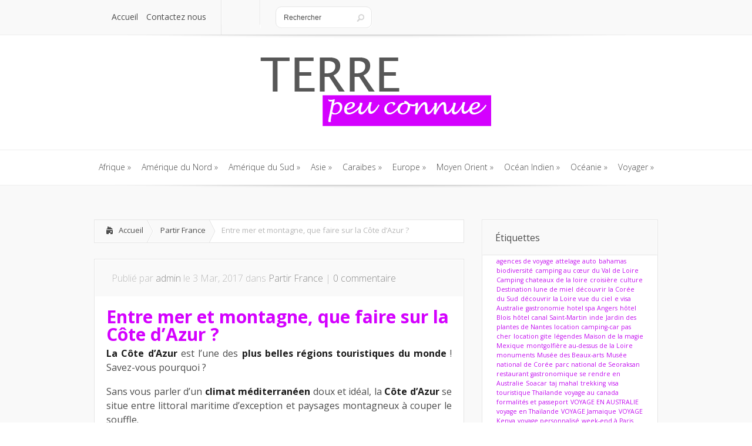

--- FILE ---
content_type: text/html; charset=UTF-8
request_url: http://www.terrepeuconnue.com/europe/partir-france/entre-mer-et-montagne-que-faire-sur-la-cote-dazur.html
body_size: 13590
content:
<!DOCTYPE html>
<!--[if IE 6]>
<html id="ie6" lang="fr-FR">
<![endif]-->
<!--[if IE 7]>
<html id="ie7" lang="fr-FR">
<![endif]-->
<!--[if IE 8]>
<html id="ie8" lang="fr-FR">
<![endif]-->
<!--[if !(IE 6) | !(IE 7) | !(IE 8)  ]><!-->
<html lang="fr-FR">
<!--<![endif]-->
<head>
	<meta charset="UTF-8" />
			
	<meta http-equiv="X-UA-Compatible" content="IE=edge">
	<link rel="stylesheet" href="http://www.terrepeuconnue.com/wp-content/themes/Lucid/style.css" type="text/css" />
	<link rel="pingback" href="http://www.terrepeuconnue.com/xmlrpc.php" />

	<!--[if lt IE 9]>
		<script src="http://www.terrepeuconnue.com/wp-content/themes/Lucid/js/html5.js" type="text/javascript"></script>
	<![endif]-->

	<script type="text/javascript">
		document.documentElement.className = 'js';
	</script>

	<script>var et_site_url='http://www.terrepeuconnue.com';var et_post_id='390';function et_core_page_resource_fallback(a,b){"undefined"===typeof b&&(b=a.sheet.cssRules&&0===a.sheet.cssRules.length);b&&(a.onerror=null,a.onload=null,a.href?a.href=et_site_url+"/?et_core_page_resource="+a.id+et_post_id:a.src&&(a.src=et_site_url+"/?et_core_page_resource="+a.id+et_post_id))}
</script><meta name='robots' content='index, follow, max-snippet:-1, max-image-preview:large, max-video-preview:-1' />

	<!-- This site is optimized with the Yoast SEO plugin v24.0 - https://yoast.com/wordpress/plugins/seo/ -->
	<title>Entre mer et montagne, que faire sur la Côte d’Azur ? - Partir sur des terres peu connues</title>
	<link rel="canonical" href="http://www.terrepeuconnue.com/europe/partir-france/entre-mer-et-montagne-que-faire-sur-la-cote-dazur.html" />
	<meta property="og:locale" content="fr_FR" />
	<meta property="og:type" content="article" />
	<meta property="og:title" content="Entre mer et montagne, que faire sur la Côte d’Azur ? - Partir sur des terres peu connues" />
	<meta property="og:description" content="La Côte d’Azur est l’une des plus belles régions touristiques du monde ! Savez-vous pourquoi ? Sans vous parler d’un climat méditerranéen doux et idéal, la Côte d’Azur se situe entre littoral maritime d’exception et paysages montagneux à couper le souffle. En moins de 1h00, il est possible de changer complètement de décor. Des pieds sur la [&hellip;]" />
	<meta property="og:url" content="http://www.terrepeuconnue.com/europe/partir-france/entre-mer-et-montagne-que-faire-sur-la-cote-dazur.html" />
	<meta property="og:site_name" content="Partir sur des terres peu connues" />
	<meta property="article:published_time" content="2017-03-03T10:16:16+00:00" />
	<meta property="article:modified_time" content="2017-03-03T10:18:32+00:00" />
	<meta name="author" content="admin" />
	<meta name="twitter:card" content="summary_large_image" />
	<meta name="twitter:label1" content="Écrit par" />
	<meta name="twitter:data1" content="admin" />
	<meta name="twitter:label2" content="Durée de lecture estimée" />
	<meta name="twitter:data2" content="4 minutes" />
	<script type="application/ld+json" class="yoast-schema-graph">{"@context":"https://schema.org","@graph":[{"@type":"WebPage","@id":"http://www.terrepeuconnue.com/europe/partir-france/entre-mer-et-montagne-que-faire-sur-la-cote-dazur.html","url":"http://www.terrepeuconnue.com/europe/partir-france/entre-mer-et-montagne-que-faire-sur-la-cote-dazur.html","name":"Entre mer et montagne, que faire sur la Côte d’Azur ? - Partir sur des terres peu connues","isPartOf":{"@id":"http://www.terrepeuconnue.com/#website"},"datePublished":"2017-03-03T10:16:16+00:00","dateModified":"2017-03-03T10:18:32+00:00","author":{"@id":"http://www.terrepeuconnue.com/#/schema/person/14e533222ca51e79a845588a070f1c43"},"breadcrumb":{"@id":"http://www.terrepeuconnue.com/europe/partir-france/entre-mer-et-montagne-que-faire-sur-la-cote-dazur.html#breadcrumb"},"inLanguage":"fr-FR","potentialAction":[{"@type":"ReadAction","target":["http://www.terrepeuconnue.com/europe/partir-france/entre-mer-et-montagne-que-faire-sur-la-cote-dazur.html"]}]},{"@type":"BreadcrumbList","@id":"http://www.terrepeuconnue.com/europe/partir-france/entre-mer-et-montagne-que-faire-sur-la-cote-dazur.html#breadcrumb","itemListElement":[{"@type":"ListItem","position":1,"name":"Home","item":"http://www.terrepeuconnue.com/"},{"@type":"ListItem","position":2,"name":"Entre mer et montagne, que faire sur la Côte d’Azur ?"}]},{"@type":"WebSite","@id":"http://www.terrepeuconnue.com/#website","url":"http://www.terrepeuconnue.com/","name":"Partir sur des terres peu connues","description":"Le monde est un livre et ceux qui ne voyagent pas n&#039;en lisent qu&#039;une page","potentialAction":[{"@type":"SearchAction","target":{"@type":"EntryPoint","urlTemplate":"http://www.terrepeuconnue.com/?s={search_term_string}"},"query-input":{"@type":"PropertyValueSpecification","valueRequired":true,"valueName":"search_term_string"}}],"inLanguage":"fr-FR"},{"@type":"Person","@id":"http://www.terrepeuconnue.com/#/schema/person/14e533222ca51e79a845588a070f1c43","name":"admin","image":{"@type":"ImageObject","inLanguage":"fr-FR","@id":"http://www.terrepeuconnue.com/#/schema/person/image/","url":"http://2.gravatar.com/avatar/58b083cdb57fcec01fdc84b0364d1028?s=96&d=mm&r=g","contentUrl":"http://2.gravatar.com/avatar/58b083cdb57fcec01fdc84b0364d1028?s=96&d=mm&r=g","caption":"admin"},"url":"http://www.terrepeuconnue.com/author/admin"}]}</script>
	<!-- / Yoast SEO plugin. -->


<link rel='dns-prefetch' href='//fonts.googleapis.com' />
<link rel="alternate" type="application/rss+xml" title="Partir sur des terres peu connues &raquo; Flux" href="http://www.terrepeuconnue.com/feed" />
		<!-- This site uses the Google Analytics by MonsterInsights plugin v9.2.2 - Using Analytics tracking - https://www.monsterinsights.com/ -->
		<!-- Remarque : MonsterInsights n’est actuellement pas configuré sur ce site. Le propriétaire doit authentifier son compte Google Analytics dans les réglages de MonsterInsights.  -->
					<!-- No tracking code set -->
				<!-- / Google Analytics by MonsterInsights -->
		<script type="text/javascript">
/* <![CDATA[ */
window._wpemojiSettings = {"baseUrl":"https:\/\/s.w.org\/images\/core\/emoji\/15.0.3\/72x72\/","ext":".png","svgUrl":"https:\/\/s.w.org\/images\/core\/emoji\/15.0.3\/svg\/","svgExt":".svg","source":{"concatemoji":"http:\/\/www.terrepeuconnue.com\/wp-includes\/js\/wp-emoji-release.min.js?ver=6.6.4"}};
/*! This file is auto-generated */
!function(i,n){var o,s,e;function c(e){try{var t={supportTests:e,timestamp:(new Date).valueOf()};sessionStorage.setItem(o,JSON.stringify(t))}catch(e){}}function p(e,t,n){e.clearRect(0,0,e.canvas.width,e.canvas.height),e.fillText(t,0,0);var t=new Uint32Array(e.getImageData(0,0,e.canvas.width,e.canvas.height).data),r=(e.clearRect(0,0,e.canvas.width,e.canvas.height),e.fillText(n,0,0),new Uint32Array(e.getImageData(0,0,e.canvas.width,e.canvas.height).data));return t.every(function(e,t){return e===r[t]})}function u(e,t,n){switch(t){case"flag":return n(e,"\ud83c\udff3\ufe0f\u200d\u26a7\ufe0f","\ud83c\udff3\ufe0f\u200b\u26a7\ufe0f")?!1:!n(e,"\ud83c\uddfa\ud83c\uddf3","\ud83c\uddfa\u200b\ud83c\uddf3")&&!n(e,"\ud83c\udff4\udb40\udc67\udb40\udc62\udb40\udc65\udb40\udc6e\udb40\udc67\udb40\udc7f","\ud83c\udff4\u200b\udb40\udc67\u200b\udb40\udc62\u200b\udb40\udc65\u200b\udb40\udc6e\u200b\udb40\udc67\u200b\udb40\udc7f");case"emoji":return!n(e,"\ud83d\udc26\u200d\u2b1b","\ud83d\udc26\u200b\u2b1b")}return!1}function f(e,t,n){var r="undefined"!=typeof WorkerGlobalScope&&self instanceof WorkerGlobalScope?new OffscreenCanvas(300,150):i.createElement("canvas"),a=r.getContext("2d",{willReadFrequently:!0}),o=(a.textBaseline="top",a.font="600 32px Arial",{});return e.forEach(function(e){o[e]=t(a,e,n)}),o}function t(e){var t=i.createElement("script");t.src=e,t.defer=!0,i.head.appendChild(t)}"undefined"!=typeof Promise&&(o="wpEmojiSettingsSupports",s=["flag","emoji"],n.supports={everything:!0,everythingExceptFlag:!0},e=new Promise(function(e){i.addEventListener("DOMContentLoaded",e,{once:!0})}),new Promise(function(t){var n=function(){try{var e=JSON.parse(sessionStorage.getItem(o));if("object"==typeof e&&"number"==typeof e.timestamp&&(new Date).valueOf()<e.timestamp+604800&&"object"==typeof e.supportTests)return e.supportTests}catch(e){}return null}();if(!n){if("undefined"!=typeof Worker&&"undefined"!=typeof OffscreenCanvas&&"undefined"!=typeof URL&&URL.createObjectURL&&"undefined"!=typeof Blob)try{var e="postMessage("+f.toString()+"("+[JSON.stringify(s),u.toString(),p.toString()].join(",")+"));",r=new Blob([e],{type:"text/javascript"}),a=new Worker(URL.createObjectURL(r),{name:"wpTestEmojiSupports"});return void(a.onmessage=function(e){c(n=e.data),a.terminate(),t(n)})}catch(e){}c(n=f(s,u,p))}t(n)}).then(function(e){for(var t in e)n.supports[t]=e[t],n.supports.everything=n.supports.everything&&n.supports[t],"flag"!==t&&(n.supports.everythingExceptFlag=n.supports.everythingExceptFlag&&n.supports[t]);n.supports.everythingExceptFlag=n.supports.everythingExceptFlag&&!n.supports.flag,n.DOMReady=!1,n.readyCallback=function(){n.DOMReady=!0}}).then(function(){return e}).then(function(){var e;n.supports.everything||(n.readyCallback(),(e=n.source||{}).concatemoji?t(e.concatemoji):e.wpemoji&&e.twemoji&&(t(e.twemoji),t(e.wpemoji)))}))}((window,document),window._wpemojiSettings);
/* ]]> */
</script>
<meta content="Lucid v.2.6.13" name="generator"/><style id='wp-emoji-styles-inline-css' type='text/css'>

	img.wp-smiley, img.emoji {
		display: inline !important;
		border: none !important;
		box-shadow: none !important;
		height: 1em !important;
		width: 1em !important;
		margin: 0 0.07em !important;
		vertical-align: -0.1em !important;
		background: none !important;
		padding: 0 !important;
	}
</style>
<link rel='stylesheet' id='wp-block-library-css' href='http://www.terrepeuconnue.com/wp-includes/css/dist/block-library/style.min.css?ver=6.6.4' type='text/css' media='all' />
<style id='classic-theme-styles-inline-css' type='text/css'>
/*! This file is auto-generated */
.wp-block-button__link{color:#fff;background-color:#32373c;border-radius:9999px;box-shadow:none;text-decoration:none;padding:calc(.667em + 2px) calc(1.333em + 2px);font-size:1.125em}.wp-block-file__button{background:#32373c;color:#fff;text-decoration:none}
</style>
<style id='global-styles-inline-css' type='text/css'>
:root{--wp--preset--aspect-ratio--square: 1;--wp--preset--aspect-ratio--4-3: 4/3;--wp--preset--aspect-ratio--3-4: 3/4;--wp--preset--aspect-ratio--3-2: 3/2;--wp--preset--aspect-ratio--2-3: 2/3;--wp--preset--aspect-ratio--16-9: 16/9;--wp--preset--aspect-ratio--9-16: 9/16;--wp--preset--color--black: #000000;--wp--preset--color--cyan-bluish-gray: #abb8c3;--wp--preset--color--white: #ffffff;--wp--preset--color--pale-pink: #f78da7;--wp--preset--color--vivid-red: #cf2e2e;--wp--preset--color--luminous-vivid-orange: #ff6900;--wp--preset--color--luminous-vivid-amber: #fcb900;--wp--preset--color--light-green-cyan: #7bdcb5;--wp--preset--color--vivid-green-cyan: #00d084;--wp--preset--color--pale-cyan-blue: #8ed1fc;--wp--preset--color--vivid-cyan-blue: #0693e3;--wp--preset--color--vivid-purple: #9b51e0;--wp--preset--gradient--vivid-cyan-blue-to-vivid-purple: linear-gradient(135deg,rgba(6,147,227,1) 0%,rgb(155,81,224) 100%);--wp--preset--gradient--light-green-cyan-to-vivid-green-cyan: linear-gradient(135deg,rgb(122,220,180) 0%,rgb(0,208,130) 100%);--wp--preset--gradient--luminous-vivid-amber-to-luminous-vivid-orange: linear-gradient(135deg,rgba(252,185,0,1) 0%,rgba(255,105,0,1) 100%);--wp--preset--gradient--luminous-vivid-orange-to-vivid-red: linear-gradient(135deg,rgba(255,105,0,1) 0%,rgb(207,46,46) 100%);--wp--preset--gradient--very-light-gray-to-cyan-bluish-gray: linear-gradient(135deg,rgb(238,238,238) 0%,rgb(169,184,195) 100%);--wp--preset--gradient--cool-to-warm-spectrum: linear-gradient(135deg,rgb(74,234,220) 0%,rgb(151,120,209) 20%,rgb(207,42,186) 40%,rgb(238,44,130) 60%,rgb(251,105,98) 80%,rgb(254,248,76) 100%);--wp--preset--gradient--blush-light-purple: linear-gradient(135deg,rgb(255,206,236) 0%,rgb(152,150,240) 100%);--wp--preset--gradient--blush-bordeaux: linear-gradient(135deg,rgb(254,205,165) 0%,rgb(254,45,45) 50%,rgb(107,0,62) 100%);--wp--preset--gradient--luminous-dusk: linear-gradient(135deg,rgb(255,203,112) 0%,rgb(199,81,192) 50%,rgb(65,88,208) 100%);--wp--preset--gradient--pale-ocean: linear-gradient(135deg,rgb(255,245,203) 0%,rgb(182,227,212) 50%,rgb(51,167,181) 100%);--wp--preset--gradient--electric-grass: linear-gradient(135deg,rgb(202,248,128) 0%,rgb(113,206,126) 100%);--wp--preset--gradient--midnight: linear-gradient(135deg,rgb(2,3,129) 0%,rgb(40,116,252) 100%);--wp--preset--font-size--small: 13px;--wp--preset--font-size--medium: 20px;--wp--preset--font-size--large: 36px;--wp--preset--font-size--x-large: 42px;--wp--preset--spacing--20: 0.44rem;--wp--preset--spacing--30: 0.67rem;--wp--preset--spacing--40: 1rem;--wp--preset--spacing--50: 1.5rem;--wp--preset--spacing--60: 2.25rem;--wp--preset--spacing--70: 3.38rem;--wp--preset--spacing--80: 5.06rem;--wp--preset--shadow--natural: 6px 6px 9px rgba(0, 0, 0, 0.2);--wp--preset--shadow--deep: 12px 12px 50px rgba(0, 0, 0, 0.4);--wp--preset--shadow--sharp: 6px 6px 0px rgba(0, 0, 0, 0.2);--wp--preset--shadow--outlined: 6px 6px 0px -3px rgba(255, 255, 255, 1), 6px 6px rgba(0, 0, 0, 1);--wp--preset--shadow--crisp: 6px 6px 0px rgba(0, 0, 0, 1);}:where(.is-layout-flex){gap: 0.5em;}:where(.is-layout-grid){gap: 0.5em;}body .is-layout-flex{display: flex;}.is-layout-flex{flex-wrap: wrap;align-items: center;}.is-layout-flex > :is(*, div){margin: 0;}body .is-layout-grid{display: grid;}.is-layout-grid > :is(*, div){margin: 0;}:where(.wp-block-columns.is-layout-flex){gap: 2em;}:where(.wp-block-columns.is-layout-grid){gap: 2em;}:where(.wp-block-post-template.is-layout-flex){gap: 1.25em;}:where(.wp-block-post-template.is-layout-grid){gap: 1.25em;}.has-black-color{color: var(--wp--preset--color--black) !important;}.has-cyan-bluish-gray-color{color: var(--wp--preset--color--cyan-bluish-gray) !important;}.has-white-color{color: var(--wp--preset--color--white) !important;}.has-pale-pink-color{color: var(--wp--preset--color--pale-pink) !important;}.has-vivid-red-color{color: var(--wp--preset--color--vivid-red) !important;}.has-luminous-vivid-orange-color{color: var(--wp--preset--color--luminous-vivid-orange) !important;}.has-luminous-vivid-amber-color{color: var(--wp--preset--color--luminous-vivid-amber) !important;}.has-light-green-cyan-color{color: var(--wp--preset--color--light-green-cyan) !important;}.has-vivid-green-cyan-color{color: var(--wp--preset--color--vivid-green-cyan) !important;}.has-pale-cyan-blue-color{color: var(--wp--preset--color--pale-cyan-blue) !important;}.has-vivid-cyan-blue-color{color: var(--wp--preset--color--vivid-cyan-blue) !important;}.has-vivid-purple-color{color: var(--wp--preset--color--vivid-purple) !important;}.has-black-background-color{background-color: var(--wp--preset--color--black) !important;}.has-cyan-bluish-gray-background-color{background-color: var(--wp--preset--color--cyan-bluish-gray) !important;}.has-white-background-color{background-color: var(--wp--preset--color--white) !important;}.has-pale-pink-background-color{background-color: var(--wp--preset--color--pale-pink) !important;}.has-vivid-red-background-color{background-color: var(--wp--preset--color--vivid-red) !important;}.has-luminous-vivid-orange-background-color{background-color: var(--wp--preset--color--luminous-vivid-orange) !important;}.has-luminous-vivid-amber-background-color{background-color: var(--wp--preset--color--luminous-vivid-amber) !important;}.has-light-green-cyan-background-color{background-color: var(--wp--preset--color--light-green-cyan) !important;}.has-vivid-green-cyan-background-color{background-color: var(--wp--preset--color--vivid-green-cyan) !important;}.has-pale-cyan-blue-background-color{background-color: var(--wp--preset--color--pale-cyan-blue) !important;}.has-vivid-cyan-blue-background-color{background-color: var(--wp--preset--color--vivid-cyan-blue) !important;}.has-vivid-purple-background-color{background-color: var(--wp--preset--color--vivid-purple) !important;}.has-black-border-color{border-color: var(--wp--preset--color--black) !important;}.has-cyan-bluish-gray-border-color{border-color: var(--wp--preset--color--cyan-bluish-gray) !important;}.has-white-border-color{border-color: var(--wp--preset--color--white) !important;}.has-pale-pink-border-color{border-color: var(--wp--preset--color--pale-pink) !important;}.has-vivid-red-border-color{border-color: var(--wp--preset--color--vivid-red) !important;}.has-luminous-vivid-orange-border-color{border-color: var(--wp--preset--color--luminous-vivid-orange) !important;}.has-luminous-vivid-amber-border-color{border-color: var(--wp--preset--color--luminous-vivid-amber) !important;}.has-light-green-cyan-border-color{border-color: var(--wp--preset--color--light-green-cyan) !important;}.has-vivid-green-cyan-border-color{border-color: var(--wp--preset--color--vivid-green-cyan) !important;}.has-pale-cyan-blue-border-color{border-color: var(--wp--preset--color--pale-cyan-blue) !important;}.has-vivid-cyan-blue-border-color{border-color: var(--wp--preset--color--vivid-cyan-blue) !important;}.has-vivid-purple-border-color{border-color: var(--wp--preset--color--vivid-purple) !important;}.has-vivid-cyan-blue-to-vivid-purple-gradient-background{background: var(--wp--preset--gradient--vivid-cyan-blue-to-vivid-purple) !important;}.has-light-green-cyan-to-vivid-green-cyan-gradient-background{background: var(--wp--preset--gradient--light-green-cyan-to-vivid-green-cyan) !important;}.has-luminous-vivid-amber-to-luminous-vivid-orange-gradient-background{background: var(--wp--preset--gradient--luminous-vivid-amber-to-luminous-vivid-orange) !important;}.has-luminous-vivid-orange-to-vivid-red-gradient-background{background: var(--wp--preset--gradient--luminous-vivid-orange-to-vivid-red) !important;}.has-very-light-gray-to-cyan-bluish-gray-gradient-background{background: var(--wp--preset--gradient--very-light-gray-to-cyan-bluish-gray) !important;}.has-cool-to-warm-spectrum-gradient-background{background: var(--wp--preset--gradient--cool-to-warm-spectrum) !important;}.has-blush-light-purple-gradient-background{background: var(--wp--preset--gradient--blush-light-purple) !important;}.has-blush-bordeaux-gradient-background{background: var(--wp--preset--gradient--blush-bordeaux) !important;}.has-luminous-dusk-gradient-background{background: var(--wp--preset--gradient--luminous-dusk) !important;}.has-pale-ocean-gradient-background{background: var(--wp--preset--gradient--pale-ocean) !important;}.has-electric-grass-gradient-background{background: var(--wp--preset--gradient--electric-grass) !important;}.has-midnight-gradient-background{background: var(--wp--preset--gradient--midnight) !important;}.has-small-font-size{font-size: var(--wp--preset--font-size--small) !important;}.has-medium-font-size{font-size: var(--wp--preset--font-size--medium) !important;}.has-large-font-size{font-size: var(--wp--preset--font-size--large) !important;}.has-x-large-font-size{font-size: var(--wp--preset--font-size--x-large) !important;}
:where(.wp-block-post-template.is-layout-flex){gap: 1.25em;}:where(.wp-block-post-template.is-layout-grid){gap: 1.25em;}
:where(.wp-block-columns.is-layout-flex){gap: 2em;}:where(.wp-block-columns.is-layout-grid){gap: 2em;}
:root :where(.wp-block-pullquote){font-size: 1.5em;line-height: 1.6;}
</style>
<link rel='stylesheet' id='google_font_open_sans-css' href='//fonts.googleapis.com/css?family=Open+Sans%3A400%2C700%2C300&#038;ver=6.6.4' type='text/css' media='all' />
<link rel='stylesheet' id='google_font_open_sans_condensed-css' href='//fonts.googleapis.com/css?family=Open+Sans+Condensed%3A300%2C700&#038;ver=6.6.4' type='text/css' media='all' />
<link rel='stylesheet' id='yarpp-thumbnails-css' href='http://www.terrepeuconnue.com/wp-content/plugins/yet-another-related-posts-plugin/style/styles_thumbnails.css?ver=5.30.11' type='text/css' media='all' />
<style id='yarpp-thumbnails-inline-css' type='text/css'>
.yarpp-thumbnails-horizontal .yarpp-thumbnail {width: 130px;height: 170px;margin: 5px;margin-left: 0px;}.yarpp-thumbnail > img, .yarpp-thumbnail-default {width: 120px;height: 120px;margin: 5px;}.yarpp-thumbnails-horizontal .yarpp-thumbnail-title {margin: 7px;margin-top: 0px;width: 120px;}.yarpp-thumbnail-default > img {min-height: 120px;min-width: 120px;}
.yarpp-thumbnails-horizontal .yarpp-thumbnail {width: 130px;height: 170px;margin: 5px;margin-left: 0px;}.yarpp-thumbnail > img, .yarpp-thumbnail-default {width: 120px;height: 120px;margin: 5px;}.yarpp-thumbnails-horizontal .yarpp-thumbnail-title {margin: 7px;margin-top: 0px;width: 120px;}.yarpp-thumbnail-default > img {min-height: 120px;min-width: 120px;}
</style>
<link rel='stylesheet' id='et-shortcodes-css-css' href='http://www.terrepeuconnue.com/wp-content/themes/Lucid/epanel/shortcodes/css/shortcodes-legacy.css?ver=2.6.13' type='text/css' media='all' />
<link rel='stylesheet' id='et-shortcodes-responsive-css-css' href='http://www.terrepeuconnue.com/wp-content/themes/Lucid/epanel/shortcodes/css/shortcodes_responsive.css?ver=2.6.13' type='text/css' media='all' />
<link rel='stylesheet' id='yarppRelatedCss-css' href='http://www.terrepeuconnue.com/wp-content/plugins/yet-another-related-posts-plugin/style/related.css?ver=5.30.11' type='text/css' media='all' />
<link rel='stylesheet' id='simple-pagination-css-css' href='http://www.terrepeuconnue.com/wp-content/plugins/simple-pagination/css/default.css?ver=2.1.7' type='text/css' media='screen' />
<link rel='stylesheet' id='magnific_popup-css' href='http://www.terrepeuconnue.com/wp-content/themes/Lucid/includes/page_templates/js/magnific_popup/magnific_popup.css?ver=1.3.4' type='text/css' media='screen' />
<link rel='stylesheet' id='et_page_templates-css' href='http://www.terrepeuconnue.com/wp-content/themes/Lucid/includes/page_templates/page_templates.css?ver=1.8' type='text/css' media='screen' />
<script type="text/javascript" src="http://www.terrepeuconnue.com/wp-includes/js/jquery/jquery.min.js?ver=3.7.1" id="jquery-core-js"></script>
<script type="text/javascript" src="http://www.terrepeuconnue.com/wp-includes/js/jquery/jquery-migrate.min.js?ver=3.4.1" id="jquery-migrate-js"></script>
<link rel="https://api.w.org/" href="http://www.terrepeuconnue.com/wp-json/" /><link rel="alternate" title="JSON" type="application/json" href="http://www.terrepeuconnue.com/wp-json/wp/v2/posts/390" /><link rel="EditURI" type="application/rsd+xml" title="RSD" href="http://www.terrepeuconnue.com/xmlrpc.php?rsd" />
<meta name="generator" content="WordPress 6.6.4" />
<link rel='shortlink' href='http://www.terrepeuconnue.com/?p=390' />
<link rel="alternate" title="oEmbed (JSON)" type="application/json+oembed" href="http://www.terrepeuconnue.com/wp-json/oembed/1.0/embed?url=http%3A%2F%2Fwww.terrepeuconnue.com%2Feurope%2Fpartir-france%2Fentre-mer-et-montagne-que-faire-sur-la-cote-dazur.html" />
<link rel="alternate" title="oEmbed (XML)" type="text/xml+oembed" href="http://www.terrepeuconnue.com/wp-json/oembed/1.0/embed?url=http%3A%2F%2Fwww.terrepeuconnue.com%2Feurope%2Fpartir-france%2Fentre-mer-et-montagne-que-faire-sur-la-cote-dazur.html&#038;format=xml" />
<link rel="alternate nofollow" type="application/rss+xml" title="Partir sur des terres peu connues &raquo; Entre mer et montagne, que faire sur la Côte d’Azur ? Flux des commentaires" href="http://www.terrepeuconnue.com/europe/partir-france/entre-mer-et-montagne-que-faire-sur-la-cote-dazur.html/feed" />
		<style>
				</style>
	<link rel="shortcut icon" href="http://www.terrepeuconnue.com/wp-content/uploads/sites/14/2016/10/fav-terre-peu-connue-300x300.jpg" /><meta name="viewport" content="width=device-width, initial-scale=1.0, maximum-scale=1.0, user-scalable=0" /><style>
		#featured .flex-direction-nav a:hover, #video-slider-section .flex-direction-nav a:hover { background-color: #de3ef7; }
			#featured_section .active-slide .post-meta, #featured_section .switcher_hover .post-meta, .et_tab_link_hover .post-meta { background: #c30df0; }
			h3.main-title { background-color: #c30df0; -moz-box-shadow: inset 0 0 10px rgba(171,11,210,0.1); -webkit-box-shadow: inset 0 0 10px rgba(171,11,210,0.1); box-shadow: inset 0 0 10px rgba(171,11,210,0.1); border: 1px solid #ab0bd2; }
				.widget li { background: url(http://www.terrepeuconnue.com/wp-content/themes/Lucid/images/widget-purple-bullet.png) no-repeat 24px 24px; }
				.footer-widget li { background: url(http://www.terrepeuconnue.com/wp-content/themes/Lucid/images/widget-purple-bullet.png) no-repeat 0 4px; }
				.et_mobile_menu li a { background-image: url(http://www.terrepeuconnue.com/wp-content/themes/Lucid/images/widget-purple-bullet.png); }
		a { color: #c30df0; }
		.et_video_play { background-color: #c30df0; }
		#second-menu > ul > li > a:hover { background-color: #c30df0; -moz-box-shadow: inset 0 0 10px rgba(0,0,0,0.3); -webkit-box-shadow: inset 0 0 10px rgba(0,0,0,0.3); box-shadow: inset 0 0 10px rgba(0,0,0,0.3); }
		#second-menu ul ul li a:hover { background-color: #cd29f6; }
		#second-menu ul.nav li ul { background: #c30df0; }
		#second-menu ul ul li a { border-top: 1px solid #cd29f6; }
		</style><link rel="stylesheet" id="et--customizer-global-cached-inline-styles" href="http://www.terrepeuconnue.com/wp-content/cache/et/1/14/global/et--customizer-global-17670272525042.min.css" onerror="et_core_page_resource_fallback(this, true)" onload="et_core_page_resource_fallback(this)" /></head>
<body class="post-template-default single single-post postid-390 single-format-standard et_includes_sidebar">
		<header id="main-header">
		<div class="container clearfix">
			<a href="#" class="mobile_nav closed">Pages Menu<span></span></a>			<nav id="top-menu">
				<ul id="menu-top-menu" class="nav"><li id="menu-item-16" class="menu-item menu-item-type-custom menu-item-object-custom menu-item-home menu-item-16"><a href="http://www.terrepeuconnue.com/">Accueil</a></li>
<li id="menu-item-17" class="menu-item menu-item-type-post_type menu-item-object-page menu-item-17"><a href="http://www.terrepeuconnue.com/contactez-nous">Contactez nous</a></li>
</ul>			</nav>

			<div id="social-icons"></div> <!-- end #social-icons -->
			<div id="search">
				<div id="search-form">
					<form method="get" id="searchform" action="http://www.terrepeuconnue.com//">
						<input type="text" value="Rechercher" name="s" id="searchinput" />
						<input type="image" alt="Submit" src="http://www.terrepeuconnue.com/wp-content/themes/Lucid/images/search_btn.png" id="searchsubmit" />
					</form>
				</div> <!-- end #search-form -->
			</div> <!-- end #search -->
		</div> <!-- end .container -->
	</header> <!-- end #main-header -->

	
	<div class="container">
		<div id="logo-area">
			<a href="http://www.terrepeuconnue.com/">
								<img src="http://www.terrepeuconnue.com/wp-content/uploads/sites/14/2016/10/logo-terre-peu-connue-400x133.png" alt="Partir sur des terres peu connues" id="logo"/>
			</a>

					</div>
	</div> <!-- end .container -->
	<div id="secondary-menu">
		<div class="container">
			<a href="#" class="mobile_nav closed">Categories Menu<span></span></a>			<nav id="second-menu" class="clearfix">
				<ul id="menu-menu-principal" class="nav"><li id="menu-item-6" class="menu-item menu-item-type-taxonomy menu-item-object-category menu-item-has-children menu-item-6"><a href="http://www.terrepeuconnue.com/afrique">Afrique</a>
<ul class="sub-menu">
	<li id="menu-item-22" class="menu-item menu-item-type-taxonomy menu-item-object-category menu-item-22"><a href="http://www.terrepeuconnue.com/afrique/partir-afrique-du-sud">Afrique du Sud</a></li>
	<li id="menu-item-23" class="menu-item menu-item-type-taxonomy menu-item-object-category menu-item-23"><a href="http://www.terrepeuconnue.com/afrique/partir-madagascar">Madagascar</a></li>
	<li id="menu-item-851" class="menu-item menu-item-type-taxonomy menu-item-object-category menu-item-851"><a href="http://www.terrepeuconnue.com/afrique/partir-maroc">Maroc</a></li>
	<li id="menu-item-24" class="menu-item menu-item-type-taxonomy menu-item-object-category menu-item-24"><a href="http://www.terrepeuconnue.com/afrique/partir-mali">Mali</a></li>
	<li id="menu-item-894" class="menu-item menu-item-type-taxonomy menu-item-object-category menu-item-894"><a href="http://www.terrepeuconnue.com/afrique/partir-tunisie">Tunisie</a></li>
</ul>
</li>
<li id="menu-item-7" class="menu-item menu-item-type-taxonomy menu-item-object-category menu-item-has-children menu-item-7"><a href="http://www.terrepeuconnue.com/amerique-du-nord">Amérique du Nord</a>
<ul class="sub-menu">
	<li id="menu-item-25" class="menu-item menu-item-type-taxonomy menu-item-object-category menu-item-25"><a href="http://www.terrepeuconnue.com/amerique-du-nord/partir-canada">Canada</a></li>
	<li id="menu-item-26" class="menu-item menu-item-type-taxonomy menu-item-object-category menu-item-26"><a href="http://www.terrepeuconnue.com/amerique-du-nord/partir-etats-unis">Etats Unis</a></li>
	<li id="menu-item-27" class="menu-item menu-item-type-taxonomy menu-item-object-category menu-item-27"><a href="http://www.terrepeuconnue.com/amerique-du-nord/partir-mexique">Mexique</a></li>
</ul>
</li>
<li id="menu-item-8" class="menu-item menu-item-type-taxonomy menu-item-object-category menu-item-has-children menu-item-8"><a href="http://www.terrepeuconnue.com/amerique-du-sud">Amérique du Sud</a>
<ul class="sub-menu">
	<li id="menu-item-28" class="menu-item menu-item-type-taxonomy menu-item-object-category menu-item-28"><a href="http://www.terrepeuconnue.com/amerique-du-sud/partir-argentine">Argentine</a></li>
	<li id="menu-item-29" class="menu-item menu-item-type-taxonomy menu-item-object-category menu-item-29"><a href="http://www.terrepeuconnue.com/amerique-du-sud/partir-bresil">Brésil</a></li>
	<li id="menu-item-30" class="menu-item menu-item-type-taxonomy menu-item-object-category menu-item-30"><a href="http://www.terrepeuconnue.com/amerique-du-sud/partir-chili">Chili</a></li>
	<li id="menu-item-31" class="menu-item menu-item-type-taxonomy menu-item-object-category menu-item-31"><a href="http://www.terrepeuconnue.com/amerique-du-sud/partir-costa-rica">Costa Rica</a></li>
</ul>
</li>
<li id="menu-item-9" class="menu-item menu-item-type-taxonomy menu-item-object-category menu-item-has-children menu-item-9"><a href="http://www.terrepeuconnue.com/asie">Asie</a>
<ul class="sub-menu">
	<li id="menu-item-32" class="menu-item menu-item-type-taxonomy menu-item-object-category menu-item-32"><a href="http://www.terrepeuconnue.com/asie/partir-birmanie">Birmanie</a></li>
	<li id="menu-item-33" class="menu-item menu-item-type-taxonomy menu-item-object-category menu-item-33"><a href="http://www.terrepeuconnue.com/asie/partir-cambodge">Cambodge</a></li>
	<li id="menu-item-34" class="menu-item menu-item-type-taxonomy menu-item-object-category menu-item-34"><a href="http://www.terrepeuconnue.com/asie/partir-chine">Chine</a></li>
	<li id="menu-item-850" class="menu-item menu-item-type-taxonomy menu-item-object-category menu-item-850"><a href="http://www.terrepeuconnue.com/asie/partir-coree">Corée</a></li>
	<li id="menu-item-895" class="menu-item menu-item-type-taxonomy menu-item-object-category menu-item-895"><a href="http://www.terrepeuconnue.com/asie/partir-inde">Inde</a></li>
	<li id="menu-item-896" class="menu-item menu-item-type-taxonomy menu-item-object-category menu-item-896"><a href="http://www.terrepeuconnue.com/asie/partir-indonesie">Indonésie</a></li>
	<li id="menu-item-220" class="menu-item menu-item-type-taxonomy menu-item-object-category menu-item-220"><a href="http://www.terrepeuconnue.com/asie/partir-japon">Japon</a></li>
	<li id="menu-item-618" class="menu-item menu-item-type-taxonomy menu-item-object-category menu-item-618"><a href="http://www.terrepeuconnue.com/asie/partir-malaisie">Malaisie</a></li>
	<li id="menu-item-897" class="menu-item menu-item-type-taxonomy menu-item-object-category menu-item-897"><a href="http://www.terrepeuconnue.com/asie/partir-philippines">Philippines</a></li>
	<li id="menu-item-898" class="menu-item menu-item-type-taxonomy menu-item-object-category menu-item-898"><a href="http://www.terrepeuconnue.com/asie/partir-thailande">Thaïlande</a></li>
	<li id="menu-item-852" class="menu-item menu-item-type-taxonomy menu-item-object-category menu-item-852"><a href="http://www.terrepeuconnue.com/asie/partir-vietnam">Vietnam</a></li>
</ul>
</li>
<li id="menu-item-10" class="menu-item menu-item-type-taxonomy menu-item-object-category menu-item-has-children menu-item-10"><a href="http://www.terrepeuconnue.com/caraibes">Caraibes</a>
<ul class="sub-menu">
	<li id="menu-item-35" class="menu-item menu-item-type-taxonomy menu-item-object-category menu-item-35"><a href="http://www.terrepeuconnue.com/caraibes/partir-bahamas">Bahamas</a></li>
	<li id="menu-item-36" class="menu-item menu-item-type-taxonomy menu-item-object-category menu-item-36"><a href="http://www.terrepeuconnue.com/caraibes/partir-cuba">Cuba</a></li>
</ul>
</li>
<li id="menu-item-11" class="menu-item menu-item-type-taxonomy menu-item-object-category current-post-ancestor menu-item-has-children menu-item-11"><a href="http://www.terrepeuconnue.com/europe">Europe</a>
<ul class="sub-menu">
	<li id="menu-item-37" class="menu-item menu-item-type-taxonomy menu-item-object-category menu-item-37"><a href="http://www.terrepeuconnue.com/europe/partir-allemagne">Allemagne</a></li>
	<li id="menu-item-38" class="menu-item menu-item-type-taxonomy menu-item-object-category menu-item-38"><a href="http://www.terrepeuconnue.com/europe/partir-espagne">Espagne</a></li>
	<li id="menu-item-39" class="menu-item menu-item-type-taxonomy menu-item-object-category current-post-ancestor current-menu-parent current-post-parent menu-item-39"><a href="http://www.terrepeuconnue.com/europe/partir-france">France</a></li>
</ul>
</li>
<li id="menu-item-12" class="menu-item menu-item-type-taxonomy menu-item-object-category menu-item-has-children menu-item-12"><a href="http://www.terrepeuconnue.com/moyen-orient">Moyen Orient</a>
<ul class="sub-menu">
	<li id="menu-item-40" class="menu-item menu-item-type-taxonomy menu-item-object-category menu-item-40"><a href="http://www.terrepeuconnue.com/moyen-orient/partir-emirats-arabes-unis">Emirats Arabes Unis</a></li>
</ul>
</li>
<li id="menu-item-13" class="menu-item menu-item-type-taxonomy menu-item-object-category menu-item-has-children menu-item-13"><a href="http://www.terrepeuconnue.com/ocean-indien">Océan Indien</a>
<ul class="sub-menu">
	<li id="menu-item-41" class="menu-item menu-item-type-taxonomy menu-item-object-category menu-item-41"><a href="http://www.terrepeuconnue.com/ocean-indien/partir-seychelles">Seychelles</a></li>
</ul>
</li>
<li id="menu-item-14" class="menu-item menu-item-type-taxonomy menu-item-object-category menu-item-has-children menu-item-14"><a href="http://www.terrepeuconnue.com/oceanie">Océanie</a>
<ul class="sub-menu">
	<li id="menu-item-42" class="menu-item menu-item-type-taxonomy menu-item-object-category menu-item-42"><a href="http://www.terrepeuconnue.com/oceanie/partir-australie">Australie</a></li>
</ul>
</li>
<li id="menu-item-15" class="menu-item menu-item-type-taxonomy menu-item-object-category menu-item-has-children menu-item-15"><a href="http://www.terrepeuconnue.com/non-classe">Voyager</a>
<ul class="sub-menu">
	<li id="menu-item-43" class="menu-item menu-item-type-taxonomy menu-item-object-category menu-item-43"><a href="http://www.terrepeuconnue.com/non-classe/partir-agence-de-voyage">Agence de Voyage</a></li>
</ul>
</li>
</ul>			</nav>
		</div> <!-- end .container -->
	</div> <!-- end #secondary-menu -->
	<div id="main-area">
		<div class="container">

<div id="content-area" class="clearfix">
	<div id="left-area">
		<div id="breadcrumbs" class="clearfix">
					<a href="http://www.terrepeuconnue.com" class="breadcrumbs_home">Accueil</a> <span class="raquo">&raquo;</span>

									<a href="http://www.terrepeuconnue.com/europe/partir-france">Partir France</a> <span class="raquo">&raquo;</span> Entre mer et montagne, que faire sur la Côte d’Azur ?					</div> <!-- end #breadcrumbs -->			
	<article id="post-390" class="entry clearfix post-390 post type-post status-publish format-standard hentry category-partir-france">
		<p class="meta-info">Publié  par <a href="http://www.terrepeuconnue.com/author/admin" title="Publié par admin" rel="author">admin</a> le 3 Mar, 2017 dans  <a href="http://www.terrepeuconnue.com/europe/partir-france" rel="category tag">Partir France</a> | <span class="comments-number"><a href="http://www.terrepeuconnue.com/europe/partir-france/entre-mer-et-montagne-que-faire-sur-la-cote-dazur.html#respond">0 commentaire</a></span></p>
				
		<div class="post_content clearfix">
			<h1 class="title">Entre mer et montagne, que faire sur la Côte d’Azur ?</h1>

			<p><strong>La Côte d’Azur</strong> est l’une des <strong>plus belles régions touristiques du monde </strong>! Savez-vous pourquoi ?</p>
<p>Sans vous parler d’un <strong>climat méditerranéen</strong> doux et idéal, la <strong>Côte d’Azur</strong> se situe entre littoral maritime d’exception et paysages montagneux à couper le souffle.</p>
<p>En moins de 1h00, il est possible de changer complètement de décor. Des pieds sur la plage arrivez au sommet d’une montagne en un clin d’œil, pour apprécier une coupe de champagne avec un point de vue imprenable.</p>
<p>Des <span style="color: #3366ff"><a style="color: #3366ff" href="http://www.cairn-expe.com/">agences de voyages</a>,</span> spécialistes et créateurs de séjours insolites se chargeront de vous organiser un <strong>programme sur mesure</strong>. <em>Entre mer et montagne, que faire sur la Côte d’Azur ?</em></p>
<p>À vous de choisir…</p>
<p>Ainsi, vous pourrez découvrir tous les charmes de notre si belle Côte d’Azur.</p>
<p><strong>En Montagne :</strong></p>
<p>Randonnée en raquette dans le Mercantour :</p>
<p>Amoureux de montagne, de randonnée, de balade en forêt, il n’est pas trop tard pour venir découvrir les charmes du <strong>Parc du Mercantour</strong>, au travers d’une petite <strong>randonnée en raquette à neige</strong>. Un guide expérimenté sera là pour vous accompagner tout au long d’une randonnée adaptée en fonction de votre niveau. Si vous le souhaitez, nous pourrons également vous proposer un petit <strong>moment gourmé et gastronomique</strong> avec une dégustation de produits locaux en pleine nature.</p>
<p>Au sommet, hélico et apéro :</p>
<p>Vous n’êtes pas friand de longues balades, mais préférez plutôt être transporté en un temps record. Nous vous proposons <strong>un apéritif des plus insolites </strong>! Pris en charge depuis Nice, Cannes ou Monaco, en <strong>hélicoptère</strong> pour un vol au-dessus de la <strong>French Riviera</strong>, vous serez transporté au sommet d’une montagne pour <strong>un apéro inoubliable</strong>. Nous vous laisserons apprécier une coupe de champagne admirant le ciel bleu azur aux couleurs de son plus beau coucher de soleil.</p>
<p>Si vous avez le vertige, et que vous n’aimez pas prendre de la hauteur. Aucune raison de vous inquiéter, les richesses du littoral maritime de la Côte d’Azur seront vous satisfaire.</p>
<p><strong>En Mer :</strong></p>
<p>Le Raid Bleu :</p>
<p>Vous souhaitez combiner <strong>activités physiques</strong> tout en découvrant le littoral maritime ? Pas de problèmes, nous avons conçu pour vous le <strong>Raid Bleu </strong>! Mêlant plaisir et activités sur le thème de la Mer. Nous vous proposons de partir explorer les fonds marins, d’y ajouter à cela un peu de voiles le long des côtes, ou encore de la <strong>chasse au trésor sous-marine </strong>! Nous pouvons vous réserver tout un tas de surprises et un <strong>parcours conçu sur mesure</strong>, encadré par nos experts.</p>
<p>À la découverte du littoral en Kayak ou Stand up Paddle:</p>
<p>Restez aux abords de Nice, de Cannes, ou même du <strong>Cap d’Antibes</strong>. Nous vous proposons dès le printemps une <strong>excursion en kayak ou en stand-up paddle</strong> le long du littoral maritime azuréen. Loin de toute agitation touristique, la période printanière est la période idéale pour ce type de balade. Un guide vous prendra en charge pour un itinéraire adapté le temps d’une <strong>balade insolite </strong>et tout aussi apaisante.</p>
<p>Prenez le large le temps d’une régate :</p>
<p>Un <strong>apéritif </strong>accompagné d’une petite <strong>dégustation de produits locaux </strong>en pleine mer vous fera chavirer de bonheur. C’est pourquoi nous vous proposons également une <a href="http://www.cairn-expe.com/catamaran-alpes-maritimes/"><span style="color: #3366ff">escapade en catamaran dans la baie de Cannes</span>.</a> Si vous souhaitez encore plus de confort, nous proposons également de <strong>la location de Yacht</strong>. Un équipage sera à votre disposition pour vous faire découvrir les charmes sauvages des petites criques des <strong>iles de Lérins, du Cap d’Antibes</strong> ou encore des <strong>Trayas</strong>. Nous pourrons mettre en place à bord un <strong>bar à cocktail</strong> spécialement aménagé pour vous permettre de profiter du <strong>coucher de soleil</strong> unique que nous réserve la <strong>Côte d’Azur.</strong></p>
<p>Faites-nous part de vos souhaits et fantaisies, nous saurons répondre à vos attentes.</p>
<p>Toute l’équipe CAIRN Expe se tient prête à vous faire vivre un moment que vous n’êtes pas prêt d’oublier.</p>
<div class='yarpp yarpp-related yarpp-related-website yarpp-template-thumbnails'>
<!-- YARPP Thumbnails -->
<h3>ARTICLES SIMILAIRES :</h3>
<div class="yarpp-thumbnails-horizontal">
<a class='yarpp-thumbnail' rel='norewrite' href='http://www.terrepeuconnue.com/europe/partir-france/nice-azur-visit.html' title='Nice Azur Visit'>
<span class="yarpp-thumbnail-default"><img src="http://www.terrepeuconnue.com/wp-content/plugins/yet-another-related-posts-plugin/images/default.png" alt="Default Thumbnail" data-pin-nopin="true" /></span><span class="yarpp-thumbnail-title">Nice Azur Visit</span></a>
<a class='yarpp-thumbnail' rel='norewrite' href='http://www.terrepeuconnue.com/europe/partir-france/profitez-de-la-basse-saison-pour-decouvrir-la-cote-dazur-a-des-prix-attractifs.html' title='Profitez de la basse saison pour découvrir la Côte d’Azur à des prix attractifs'>
<span class="yarpp-thumbnail-default"><img src="http://www.terrepeuconnue.com/wp-content/plugins/yet-another-related-posts-plugin/images/default.png" alt="Default Thumbnail" data-pin-nopin="true" /></span><span class="yarpp-thumbnail-title">Profitez de la basse saison pour découvrir la Côte d’Azur à des prix attractifs</span></a>
<a class='yarpp-thumbnail' rel='norewrite' href='http://www.terrepeuconnue.com/europe/partir-france/chassieu-rando-montagne.html' title='Chassieu Rando Montagne'>
<span class="yarpp-thumbnail-default"><img src="http://www.terrepeuconnue.com/wp-content/plugins/yet-another-related-posts-plugin/images/default.png" alt="Default Thumbnail" data-pin-nopin="true" /></span><span class="yarpp-thumbnail-title">Chassieu Rando Montagne</span></a>
<a class='yarpp-thumbnail' rel='norewrite' href='http://www.terrepeuconnue.com/europe/partir-france/un-depaysement-total-dans-les-villages-de-montagne-de-loisans.html' title='Un dépaysement total dans les villages de montagne de l&rsquo;oisans'>
<span class="yarpp-thumbnail-default"><img src="http://www.terrepeuconnue.com/wp-content/plugins/yet-another-related-posts-plugin/images/default.png" alt="Default Thumbnail" data-pin-nopin="true" /></span><span class="yarpp-thumbnail-title">Un dépaysement total dans les villages de montagne de l&rsquo;oisans</span></a>
</div>
</div>
								</div> 	<!-- end .post_content -->
	</article> <!-- end .entry -->

	
	
	<!-- You can start editing here. -->

<section id="comment-wrap">
		   <div id="comment-section" class="nocomments">
		  			 <!-- If comments are open, but there are no comments. -->

		  	   </div>
					<div id="respond" class="comment-respond">
		<h3 id="reply-title" class="comment-reply-title"><span>Publier un commentaire</span> <small><a rel="nofollow" id="cancel-comment-reply-link" href="/europe/partir-france/entre-mer-et-montagne-que-faire-sur-la-cote-dazur.html#respond" style="display:none;">Annuler la réponse</a></small></h3><form action="http://www.terrepeuconnue.com/wp-comments-post.php" method="post" id="commentform" class="comment-form"><p class="comment-notes"><span id="email-notes">Votre adresse e-mail ne sera pas publiée.</span> <span class="required-field-message">Les champs obligatoires sont indiqués avec <span class="required">*</span></span></p><p class="comment-form-comment"><label for="comment">Commentaire <span class="required">*</span></label> <textarea id="comment" name="comment" cols="45" rows="8" maxlength="65525" required="required"></textarea></p><p class="comment-form-author"><label for="author">Nom <span class="required">*</span></label> <input id="author" name="author" type="text" value="" size="30" maxlength="245" autocomplete="name" required="required" /></p>
<p class="comment-form-email"><label for="email">E-mail <span class="required">*</span></label> <input id="email" name="email" type="text" value="" size="30" maxlength="100" aria-describedby="email-notes" autocomplete="email" required="required" /></p>
<p class="comment-form-url"><label for="url">Site web</label> <input id="url" name="url" type="text" value="" size="30" maxlength="200" autocomplete="url" /></p>
<p class="comment-form-cookies-consent"><input id="wp-comment-cookies-consent" name="wp-comment-cookies-consent" type="checkbox" value="yes" /> <label for="wp-comment-cookies-consent">Enregistrer mon nom, mon e-mail et mon site dans le navigateur pour mon prochain commentaire.</label></p>
<p class="form-submit"><input name="submit" type="submit" id="submit" class="submit" value="Soumettre un commentaire" /> <input type='hidden' name='comment_post_ID' value='390' id='comment_post_ID' />
<input type='hidden' name='comment_parent' id='comment_parent' value='0' />
</p><p style="display: none;"><input type="hidden" id="akismet_comment_nonce" name="akismet_comment_nonce" value="8f6127000e" /></p><p style="display: none !important;" class="akismet-fields-container" data-prefix="ak_"><label>&#916;<textarea name="ak_hp_textarea" cols="45" rows="8" maxlength="100"></textarea></label><input type="hidden" id="ak_js_1" name="ak_js" value="82"/><script>document.getElementById( "ak_js_1" ).setAttribute( "value", ( new Date() ).getTime() );</script></p></form>	</div><!-- #respond -->
		
</section>	</div> <!-- end #left_area -->

		<div id="sidebar">
		<div id="tag_cloud-2" class="widget widget_tag_cloud"><h4 class="widgettitle">Étiquettes</h4><div class="tagcloud"><a href="http://www.terrepeuconnue.com/tag/agences-de-voyage" class="tag-cloud-link tag-link-55 tag-link-position-1" style="font-size: 8pt;" aria-label="agences de voyage (1 élément)">agences de voyage</a>
<a href="http://www.terrepeuconnue.com/tag/attelage-auto" class="tag-cloud-link tag-link-89 tag-link-position-2" style="font-size: 8pt;" aria-label="attelage auto (1 élément)">attelage auto</a>
<a href="http://www.terrepeuconnue.com/tag/bahamas" class="tag-cloud-link tag-link-54 tag-link-position-3" style="font-size: 8pt;" aria-label="bahamas (1 élément)">bahamas</a>
<a href="http://www.terrepeuconnue.com/tag/biodiversite" class="tag-cloud-link tag-link-16 tag-link-position-4" style="font-size: 8pt;" aria-label="biodiversité (1 élément)">biodiversité</a>
<a href="http://www.terrepeuconnue.com/tag/camping-au-coeur-du-val-de-loire" class="tag-cloud-link tag-link-85 tag-link-position-5" style="font-size: 8pt;" aria-label="camping au cœur du Val de Loire (1 élément)">camping au cœur du Val de Loire</a>
<a href="http://www.terrepeuconnue.com/tag/camping-chateaux-de-la-loire" class="tag-cloud-link tag-link-84 tag-link-position-6" style="font-size: 8pt;" aria-label="Camping chateaux de la loire (1 élément)">Camping chateaux de la loire</a>
<a href="http://www.terrepeuconnue.com/tag/croisiere" class="tag-cloud-link tag-link-95 tag-link-position-7" style="font-size: 8pt;" aria-label="croisière (1 élément)">croisière</a>
<a href="http://www.terrepeuconnue.com/tag/culture" class="tag-cloud-link tag-link-57 tag-link-position-8" style="font-size: 8pt;" aria-label="culture (1 élément)">culture</a>
<a href="http://www.terrepeuconnue.com/tag/destination-lune-de-miel" class="tag-cloud-link tag-link-60 tag-link-position-9" style="font-size: 8pt;" aria-label="Destination lune de miel (1 élément)">Destination lune de miel</a>
<a href="http://www.terrepeuconnue.com/tag/decouvrir-la-coree-du-sud" class="tag-cloud-link tag-link-75 tag-link-position-10" style="font-size: 8pt;" aria-label="découvrir la Corée du Sud (1 élément)">découvrir la Corée du Sud</a>
<a href="http://www.terrepeuconnue.com/tag/decouvrir-la-loire-vue-du-ciel" class="tag-cloud-link tag-link-69 tag-link-position-11" style="font-size: 8pt;" aria-label="découvrir la Loire vue du ciel (1 élément)">découvrir la Loire vue du ciel</a>
<a href="http://www.terrepeuconnue.com/tag/e-visa-australie" class="tag-cloud-link tag-link-92 tag-link-position-12" style="font-size: 8pt;" aria-label="e visa Australie (1 élément)">e visa Australie</a>
<a href="http://www.terrepeuconnue.com/tag/gastronomie" class="tag-cloud-link tag-link-15 tag-link-position-13" style="font-size: 8pt;" aria-label="gastronomie (1 élément)">gastronomie</a>
<a href="http://www.terrepeuconnue.com/tag/hotel-spa-angers" class="tag-cloud-link tag-link-83 tag-link-position-14" style="font-size: 8pt;" aria-label="hotel spa Angers (1 élément)">hotel spa Angers</a>
<a href="http://www.terrepeuconnue.com/tag/hotel-blois" class="tag-cloud-link tag-link-79 tag-link-position-15" style="font-size: 8pt;" aria-label="hôtel Blois (1 élément)">hôtel Blois</a>
<a href="http://www.terrepeuconnue.com/tag/hotel-canal-saint-martin" class="tag-cloud-link tag-link-90 tag-link-position-16" style="font-size: 8pt;" aria-label="hôtel canal Saint-Martin (1 élément)">hôtel canal Saint-Martin</a>
<a href="http://www.terrepeuconnue.com/tag/inde" class="tag-cloud-link tag-link-56 tag-link-position-17" style="font-size: 8pt;" aria-label="inde (1 élément)">inde</a>
<a href="http://www.terrepeuconnue.com/tag/jardin-des-plantes-de-nantes" class="tag-cloud-link tag-link-81 tag-link-position-18" style="font-size: 8pt;" aria-label="Jardin des plantes de Nantes (1 élément)">Jardin des plantes de Nantes</a>
<a href="http://www.terrepeuconnue.com/tag/location-camping-car-pas-cher" class="tag-cloud-link tag-link-88 tag-link-position-19" style="font-size: 8pt;" aria-label="location camping-car pas cher (1 élément)">location camping-car pas cher</a>
<a href="http://www.terrepeuconnue.com/tag/location-gite" class="tag-cloud-link tag-link-80 tag-link-position-20" style="font-size: 8pt;" aria-label="location gite (1 élément)">location gite</a>
<a href="http://www.terrepeuconnue.com/tag/legendes" class="tag-cloud-link tag-link-14 tag-link-position-21" style="font-size: 8pt;" aria-label="légendes (1 élément)">légendes</a>
<a href="http://www.terrepeuconnue.com/tag/maison-de-la-magie" class="tag-cloud-link tag-link-78 tag-link-position-22" style="font-size: 8pt;" aria-label="Maison de la magie (1 élément)">Maison de la magie</a>
<a href="http://www.terrepeuconnue.com/tag/mexique" class="tag-cloud-link tag-link-94 tag-link-position-23" style="font-size: 8pt;" aria-label="Mexique (1 élément)">Mexique</a>
<a href="http://www.terrepeuconnue.com/tag/montgolfiere-au-dessus-de-la-loire" class="tag-cloud-link tag-link-70 tag-link-position-24" style="font-size: 8pt;" aria-label="montgolfière au-dessus de la Loire (1 élément)">montgolfière au-dessus de la Loire</a>
<a href="http://www.terrepeuconnue.com/tag/monuments" class="tag-cloud-link tag-link-13 tag-link-position-25" style="font-size: 8pt;" aria-label="monuments (1 élément)">monuments</a>
<a href="http://www.terrepeuconnue.com/tag/musee-des-beaux-arts" class="tag-cloud-link tag-link-82 tag-link-position-26" style="font-size: 8pt;" aria-label="Musée des Beaux-arts (1 élément)">Musée des Beaux-arts</a>
<a href="http://www.terrepeuconnue.com/tag/musee-national-de-coree" class="tag-cloud-link tag-link-74 tag-link-position-27" style="font-size: 8pt;" aria-label="Musée national de Corée (1 élément)">Musée national de Corée</a>
<a href="http://www.terrepeuconnue.com/tag/parc-national-de-seoraksan" class="tag-cloud-link tag-link-73 tag-link-position-28" style="font-size: 8pt;" aria-label="parc national de Seoraksan (1 élément)">parc national de Seoraksan</a>
<a href="http://www.terrepeuconnue.com/tag/restaurant-gastronomique" class="tag-cloud-link tag-link-87 tag-link-position-29" style="font-size: 8pt;" aria-label="restaurant gastronomique (1 élément)">restaurant gastronomique</a>
<a href="http://www.terrepeuconnue.com/tag/se-rendre-en-australie" class="tag-cloud-link tag-link-93 tag-link-position-30" style="font-size: 8pt;" aria-label="se rendre en Australie (1 élément)">se rendre en Australie</a>
<a href="http://www.terrepeuconnue.com/tag/soacar" class="tag-cloud-link tag-link-65 tag-link-position-31" style="font-size: 8pt;" aria-label="Soacar (1 élément)">Soacar</a>
<a href="http://www.terrepeuconnue.com/tag/taj-mahal" class="tag-cloud-link tag-link-58 tag-link-position-32" style="font-size: 8pt;" aria-label="taj mahal (1 élément)">taj mahal</a>
<a href="http://www.terrepeuconnue.com/tag/trekking" class="tag-cloud-link tag-link-17 tag-link-position-33" style="font-size: 8pt;" aria-label="trekking (1 élément)">trekking</a>
<a href="http://www.terrepeuconnue.com/tag/visa-touristique-thailande" class="tag-cloud-link tag-link-77 tag-link-position-34" style="font-size: 8pt;" aria-label="visa touristique Thaïlande (1 élément)">visa touristique Thaïlande</a>
<a href="http://www.terrepeuconnue.com/tag/voyage-au-canada-formalites-et-passeport" class="tag-cloud-link tag-link-71 tag-link-position-35" style="font-size: 8pt;" aria-label="voyage au canada formalités et passeport (1 élément)">voyage au canada formalités et passeport</a>
<a href="http://www.terrepeuconnue.com/tag/voyage-en-australie" class="tag-cloud-link tag-link-64 tag-link-position-36" style="font-size: 8pt;" aria-label="VOYAGE EN AUSTRALIE (1 élément)">VOYAGE EN AUSTRALIE</a>
<a href="http://www.terrepeuconnue.com/tag/voyage-en-thailande" class="tag-cloud-link tag-link-76 tag-link-position-37" style="font-size: 8pt;" aria-label="voyage en Thaïlande (1 élément)">voyage en Thaïlande</a>
<a href="http://www.terrepeuconnue.com/tag/voyage-jamaique" class="tag-cloud-link tag-link-67 tag-link-position-38" style="font-size: 8pt;" aria-label="VOYAGE Jamaique (1 élément)">VOYAGE Jamaique</a>
<a href="http://www.terrepeuconnue.com/tag/voyage-kenya" class="tag-cloud-link tag-link-68 tag-link-position-39" style="font-size: 8pt;" aria-label="VOYAGE Kenya (1 élément)">VOYAGE Kenya</a>
<a href="http://www.terrepeuconnue.com/tag/voyage-personnalise" class="tag-cloud-link tag-link-72 tag-link-position-40" style="font-size: 8pt;" aria-label="voyage personnalisé (1 élément)">voyage personnalisé</a>
<a href="http://www.terrepeuconnue.com/tag/week-end-a-paris" class="tag-cloud-link tag-link-91 tag-link-position-41" style="font-size: 8pt;" aria-label="week-end à Paris (1 élément)">week-end à Paris</a></div>
</div> <!-- end .widget --><div id="pages-2" class="widget widget_pages"><h4 class="widgettitle">Contactez nous</h4>
			<ul>
				<li class="page_item page-item-2"><a href="http://www.terrepeuconnue.com/contactez-nous">Contactez nous</a></li>
<li class="page_item page-item-2594"><a href="http://www.terrepeuconnue.com/mentions-legales">Mentions Légales</a></li>
			</ul>

			</div> <!-- end .widget -->	</div> <!-- end #sidebar -->
</div> 	<!-- end #content-area -->


		</div> <!-- end .container -->
	</div> <!-- end #main-area -->
	<footer id="main-footer">
			<div class="container">
			<div id="footer-widgets" class="clearfix">
							</div> <!-- end #footer-widgets -->
		</div> <!-- end .container -->

			</footer> <!-- end #main-footer -->

	<div id="footer-bottom">
		<div class="container clearfix">
			<ul class="bottom-menu">				<li ><a href="http://www.terrepeuconnue.com">Accueil</a></li>
			<li class="page_item page-item-2"><a href="http://www.terrepeuconnue.com/contactez-nous">Contactez nous</a></li>
<li class="page_item page-item-2594"><a href="http://www.terrepeuconnue.com/mentions-legales">Mentions Légales</a></li>
</ul>
			<p id="copyright"></p>
		</div> <!-- end .container -->
	</div> <!-- end #footer-bottom -->

	<script type="text/javascript" src="http://www.terrepeuconnue.com/wp-content/themes/Lucid/js/superfish.min.js?ver=1.0" id="superfish-js"></script>
<script type="text/javascript" src="http://www.terrepeuconnue.com/wp-content/themes/Lucid/js/jquery.flexslider-min.js?ver=1.0" id="flexslider-js"></script>
<script type="text/javascript" src="http://www.terrepeuconnue.com/wp-content/themes/Lucid/js/jquery.fitvids.js?ver=1.0" id="fitvids-js"></script>
<script type="text/javascript" src="http://www.terrepeuconnue.com/wp-content/themes/Lucid/js/custom.js?ver=1.0" id="custom_script-js"></script>
<script type="text/javascript" src="http://www.terrepeuconnue.com/wp-includes/js/comment-reply.min.js?ver=6.6.4" id="comment-reply-js" async="async" data-wp-strategy="async"></script>
<script type="text/javascript" src="http://www.terrepeuconnue.com/wp-content/themes/Lucid/core/admin/js/common.js?ver=3.20.2" id="et-core-common-js"></script>
<script type="text/javascript" src="http://www.terrepeuconnue.com/wp-content/themes/Lucid/includes/page_templates/js/jquery.easing-1.3.pack.js?ver=1.3.4" id="easing-js"></script>
<script type="text/javascript" src="http://www.terrepeuconnue.com/wp-content/themes/Lucid/includes/page_templates/js/magnific_popup/jquery.magnific-popup.js?ver=1.3.4" id="magnific_popup-js"></script>
<script type="text/javascript" id="et-ptemplates-frontend-js-extra">
/* <![CDATA[ */
var et_ptemplates_strings = {"captcha":"Captcha","fill":"Fill","field":"champs","invalid":"Email invalide"};
/* ]]> */
</script>
<script type="text/javascript" src="http://www.terrepeuconnue.com/wp-content/themes/Lucid/includes/page_templates/js/et-ptemplates-frontend.js?ver=1.1" id="et-ptemplates-frontend-js"></script>
<script defer type="text/javascript" src="http://www.terrepeuconnue.com/wp-content/plugins/akismet/_inc/akismet-frontend.js?ver=1733230333" id="akismet-frontend-js"></script>
</body>
</html>